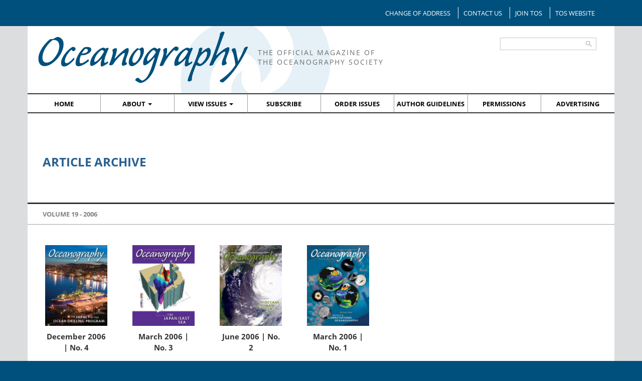

--- FILE ---
content_type: text/html; charset=UTF-8
request_url: https://tos.org/oceanography/volume/volume-19
body_size: 4111
content:
<!DOCTYPE html>
<html>
<head>
	<title> | Oceanography</title>
	<link href="https://tos.org/oceanography/assets/css/bootstrap.css" rel="stylesheet">
	<link href="https://tos.org/oceanography/assets/css/owl.carousel.css" rel="stylesheet">
	<link href="https://tos.org/oceanography/assets/css/owl.theme.css" rel="stylesheet">
	<link href="https://tos.org/oceanography/assets/css/global.css" rel="stylesheet">
	<!-- Font Awesome CSS -->
	<link rel="stylesheet" href="https://tos.org/oceanography/assets/css/fontawesome.min.css" />
	<!--<link href='https://fonts.googleapis.com/css?family=Open+Sans:400,400italic,700,700italic,800,800italic' rel='stylesheet' type='text/css'>-->
	<link rel="stylesheet" href="https://maxcdn.bootstrapcdn.com/font-awesome/4.4.0/css/font-awesome.min.css">
	<script src="https://tos.org/oceanography/assets/js/jquery-1.11.3.min.js"></script>
	<script src="https://tos.org/oceanography/assets/js/bootstrap.min.js"></script>
	<script src="https://tos.org/oceanography/assets/js/owl.carousel.js"></script>
	<script src="https://tos.org/oceanography/assets/js/global.js"></script>
	<script src="https://tos.org/oceanography/assets/js/clipboard.min.js"></script>
	<script type="text/javascript">var switchTo5x=true;</script>
	<script type="text/javascript" src="https://ws.sharethis.com/button/buttons.js"></script>
	<script type="text/javascript">stLight.options({publisher: "ur-cc59cf63-89b1-201e-10f7-9f80949271f7", doNotHash: true, doNotCopy: true, hashAddressBar: false});</script>
	<meta name="viewport" content="width=device-width, user-scalable=no" />
	<link rel="shortcut icon" href="https://tos.org/oceanography/assets/images/content/tos_favicon.ico" />

	<script src="//js.honeybadger.io/v0.5/honeybadger.min.js" type="text/javascript" data-apiKey="644a67a3"></script>

	<!-- Google tag (gtag.js) -->
	<script async src="https://www.googletagmanager.com/gtag/js?id=G-8TWQTWZTDN"></script>
	<script> window.dataLayer = window.dataLayer || []; function gtag(){dataLayer.push(arguments);} gtag('js', new Date()); gtag('config', 'G-8TWQTWZTDN'); </script>
	<script>
    // ===== Scroll to Top ====
	$(window).scroll(function() {
		if ($(this).scrollTop() >= 50) {        // If page is scrolled more than 50px
			$('#return-to-top').fadeIn(200);    // Fade in the arrow
		} else {
			$('#return-to-top').fadeOut(200);   // Else fade out the arrow
		}
	});
	function returnToTop() {
	  $('body,html').animate({
			  scrollTop : 0                       // Scroll to top of body
		  }, 500);
	}
    </script>

  <meta name="citation_title" content=""/>
  <meta name="citation_journal_title" content="Oceanography"/>
  <meta name="citation_publication_date" content=""/>
	<meta name="citation_doi" content=""/>
	<meta name="citation_pdf_url" content=""/>
  <meta name="citation_volume" content="">
  <meta name="citation_issue" content="">
  <meta name="citation_firstpage" content="">
  <meta name="citation_lastpage" content="">
  
  
  
  
  

</head>
<body>
	
	<div class="topbar">
		<div class="container container-fluid">
			<div class="topbar-nav pull-right">
				<ul class="list-inline clearfix">
					<li><a href="https://tos.org/oceanography/change-of-address">Change of Address</a></li>
					<li><a href="https://tos.org/oceanography/contact-us">Contact Us</a></li>
					<li><a href="https://tosmc.memberclicks.net/">Join TOS</a></li>
					<li><a href="https://tos.org/">TOS Website</a></li>
					<li><span class='st_sharethis'></span></li>
				</ul>
			</div>
		</div>
	</div>
	<div class="main-body-bg">
		<div class="container container-cluid secondary-body-bg">
		<header>
			<div class="container container-fluid">
				<div class="row">
					<div class="col-md-9 col-sm-8 col-xs-7 logo-header">
						<div class="navbar-header">
						    <button type="button" class="navbar-toggle collapsed" data-toggle="collapse" data-target="#bs-example-navbar-collapse-1">
						        <span class="sr-only">Toggle navigation</span>
						        <span class="icon-bar"></span>
						        <span class="icon-bar"></span>
						        <span class="icon-bar"></span>
						    </button>
						</div>
						<a href="https://tos.org/oceanography/"><img src="https://tos.org/oceanography/assets/images/gui/oceanography-logo.png" alt="Oceanography"/></a>
						<span>The Official Magazine of <br> The Oceanography Society</span>
					</div>
					<div class="col-md-3 col-sm-4 col-xs-5">
						<div class="search search-desktop form-input">
							<form id="searchbox_009309641309714532896:jgncf3v_ujk" action="https://www.google.com/cse">
								<input type="hidden" name="cx" value="009309641309714532896:jgncf3v_ujk" />
								<input type="hidden" name="cof" value="FORID:0" />
								<input name="q" type="text" size="24" />
								<input type="submit" placeholder="Search..." name="sa" class="searchbox-submit" value=""/>
							</form>
						</div>
						<div class="search search-mobile form-input">
							<form id="searchbox_009309641309714532896:jgncf3v_ujk" action="https://www.google.com/cse" class="searchbox">
								<input type="hidden" name="cx" value="009309641309714532896:jgncf3v_ujk" />
								<input type="hidden" name="cof" value="FORID:0" />
						        <input type="search" placeholder="Search..." name="q" class="searchbox-input" onkeyup="buttonUp();" required>
						        <span class="searchbox-icon">GO</span>
						    </form>
						</div>
					</div>
				</div>
			</div>
			<nav>
			    <div class="collapse navbar-collapse" id="bs-example-navbar-collapse-1">
					<ul class="list-inline clearfix nav navbar-nav">
						<li><a href="https://tos.org/oceanography/">Home</a></li>
						<li><a href="https://tos.org/oceanography/about">About <span class="caret"></span></a>
							<ul>
								<li><a href="https://tos.org/oceanography/about">About Us</a></li>
								<li><a href="https://tos.org/oceanography/special-issues">Special Issues</a></li>
								<li><a href="https://tos.org/oceanography/editors">Editors</a></li>
							</ul>
						</li>
						<li><a href="https://tos.org/oceanography/volume">View Issues <span class="caret"></span></a>
							<ul>
								<li><a href="https://tos.org/oceanography/issue">Current Issue</a></li>
								<li><a href="https://tos.org/oceanography/upcoming-issues">Upcoming Issues</a></li>
								<li><a href="https://tos.org/oceanography/early-releases">Early Releases</a></li>
								<li><a href="https://tos.org/oceanography/volume">Article Archive</a></li>
							</ul>
						</li>
						<li><a href="https://tos.org/oceanography/subscribe">Subscribe</a></li>
						<li><a href="https://tos.org/oceanography/order-issues">Order Issues</a></li>
						<li><a href="https://tos.org/oceanography/guidelines">Author Guidelines</a></li>
						<li><a href="https://tos.org/oceanography/permissions">Permissions</a></li>
						<li><a href="https://tos.org/oceanography/advertise">Advertising</a></li>
					</ul>
				</div>
			</nav>
		</header>
		<div class="main">


<section class="upcoming-issues">
	
	<div class="container section-intro">
		<div class="row">
			<div class="col-md-12">
				<h1>Article Archive</h1>
			</div>
		</div>
	</div>
	
	
	
	
	<div class="upcoming-issues-volume">
		<h5 class="ruled">
			Volume 19  - <span>2006</span>
		</h5>
		<div class="container">
			<div class="row">
				<div class="col-md-12">
					<div class="archived-issues">
						<ul class="list-inline archived-issues-items">
							
							<li>
								<a href="https://tos.org/oceanography/issue/volume-19-issue-04"><img src="https://tos.org/oceanography/assets/images/content/19-4.jpg" alt="Volume 19 Issue 04"/></a>
								<p><strong>December 2006 | No. 4</strong></p>
								<p><strong><a href="https://tos.org/oceanography/issue/volume-19-issue-04">Special Issue: The Impact of the Ocean Drilling Program</a></strong></p>
							</li>
							
							<li>
								<a href="https://tos.org/oceanography/issue/volume-19-issue-03"><img src="https://tos.org/oceanography/assets/images/content/19-3.jpg" alt="Volume 19 Issue 03"/></a>
								<p><strong>March 2006 | No. 3</strong></p>
								<p><strong><a href="https://tos.org/oceanography/issue/volume-19-issue-03">Special Issue: The Japan/East Sea</a></strong></p>
							</li>
							
							<li>
								<a href="https://tos.org/oceanography/issue/volume-19-issue-02"><img src="https://tos.org/oceanography/assets/images/content/19-2.jpg" alt="Volume 19 Issue 02"/></a>
								<p><strong>June 2006 | No. 2</strong></p>
								<p><strong><a href="https://tos.org/oceanography/issue/volume-19-issue-02">Special Issue: The Oceans and Human Health</a></strong></p>
							</li>
							
							<li>
								<a href="https://tos.org/oceanography/issue/volume-19-issue-01"><img src="https://tos.org/oceanography/assets/images/content/19-1.jpg" alt="Volume 19 Issue 01"/></a>
								<p><strong>March 2006 | No. 1</strong></p>
								<p><strong><a href="https://tos.org/oceanography/issue/volume-19-issue-01">Special Issue: Advances in Computational Oceanography</a></strong></p>
							</li>
							
						</ul>
					</div>
				</div>
			</div>
		</div>
	</div>
	
	
	
		
	<div class="all-issues">
		<h5 class="ruled">
			All Issues
		</h5>
		
		<div class="container">
			<div class="row">
				<div class="col-md-12">
					<ul class="small-links">
						
						
<!-- MJF fix this						<li><a href="https://tos.org/oceanography/volume/volume-38">Volume 38</a> - <span>2025</span></li> -->
						<li><a href="https://tos.org/oceanography/volume/volume-38">Volume 38</a> - <span>2025</span></li>
						
<!-- MJF fix this						<li><a href="https://tos.org/oceanography/volume/volume-37">Volume 37</a> - <span>2024</span></li> -->
						<li><a href="https://tos.org/oceanography/volume/volume-37">Volume 37</a> - <span>2024</span></li>
						
<!-- MJF fix this						<li><a href="https://tos.org/oceanography/volume/volume-36">Volume 36</a> - <span>2023</span></li> -->
						<li><a href="https://tos.org/oceanography/volume/volume-36">Volume 36</a> - <span>2023</span></li>
						
<!-- MJF fix this						<li><a href="https://tos.org/oceanography/volume/volume-35">Volume 35</a> - <span>2022</span></li> -->
						<li><a href="https://tos.org/oceanography/volume/volume-35">Volume 35</a> - <span>2022</span></li>
						
<!-- MJF fix this						<li><a href="https://tos.org/oceanography/volume/volume-34">Volume 34</a> - <span>2021</span></li> -->
						<li><a href="https://tos.org/oceanography/volume/volume-34">Volume 34</a> - <span>2021</span></li>
						
<!-- MJF fix this						<li><a href="https://tos.org/oceanography/volume/volume-33">Volume 33</a> - <span>2020</span></li> -->
						<li><a href="https://tos.org/oceanography/volume/volume-33">Volume 33</a> - <span>2020</span></li>
						
<!-- MJF fix this						<li><a href="https://tos.org/oceanography/volume/volume-32">Volume 32</a> - <span>2019</span></li> -->
						<li><a href="https://tos.org/oceanography/volume/volume-32">Volume 32</a> - <span>2019</span></li>
						
<!-- MJF fix this						<li><a href="https://tos.org/oceanography/volume/volume-31">Volume 31</a> - <span>2018</span></li> -->
						<li><a href="https://tos.org/oceanography/volume/volume-31">Volume 31</a> - <span>2018</span></li>
						
<!-- MJF fix this						<li><a href="https://tos.org/oceanography/volume/volume-30">Volume 30</a> - <span>2017</span></li> -->
						<li><a href="https://tos.org/oceanography/volume/volume-30">Volume 30</a> - <span>2017</span></li>
						
<!-- MJF fix this						<li><a href="https://tos.org/oceanography/volume/volume-29">Volume 29</a> - <span>2016</span></li> -->
						<li><a href="https://tos.org/oceanography/volume/volume-29">Volume 29</a> - <span>2016</span></li>
						
<!-- MJF fix this						<li><a href="https://tos.org/oceanography/volume/volume-28">Volume 28</a> - <span>2015</span></li> -->
						<li><a href="https://tos.org/oceanography/volume/volume-28">Volume 28</a> - <span>2015</span></li>
						
<!-- MJF fix this						<li><a href="https://tos.org/oceanography/volume/volume-27">Volume 27</a> - <span>2014</span></li> -->
						<li><a href="https://tos.org/oceanography/volume/volume-27">Volume 27</a> - <span>2014</span></li>
						
<!-- MJF fix this						<li><a href="https://tos.org/oceanography/volume/volume-26">Volume 26</a> - <span>2013</span></li> -->
						<li><a href="https://tos.org/oceanography/volume/volume-26">Volume 26</a> - <span>2013</span></li>
						
<!-- MJF fix this						<li><a href="https://tos.org/oceanography/volume/volume-25">Volume 25</a> - <span>2012</span></li> -->
						<li><a href="https://tos.org/oceanography/volume/volume-25">Volume 25</a> - <span>2012</span></li>
						
<!-- MJF fix this						<li><a href="https://tos.org/oceanography/volume/volume-24">Volume 24</a> - <span>2011</span></li> -->
						<li><a href="https://tos.org/oceanography/volume/volume-24">Volume 24</a> - <span>2011</span></li>
						
<!-- MJF fix this						<li><a href="https://tos.org/oceanography/volume/volume-23">Volume 23</a> - <span>2010</span></li> -->
						<li><a href="https://tos.org/oceanography/volume/volume-23">Volume 23</a> - <span>2010</span></li>
						
<!-- MJF fix this						<li><a href="https://tos.org/oceanography/volume/volume-22">Volume 22</a> - <span>2009</span></li> -->
						<li><a href="https://tos.org/oceanography/volume/volume-22">Volume 22</a> - <span>2009</span></li>
						
<!-- MJF fix this						<li><a href="https://tos.org/oceanography/volume/volume-21">Volume 21</a> - <span>2008</span></li> -->
						<li><a href="https://tos.org/oceanography/volume/volume-21">Volume 21</a> - <span>2008</span></li>
						
<!-- MJF fix this						<li><a href="https://tos.org/oceanography/volume/volume-20">Volume 20</a> - <span>2007</span></li> -->
						<li><a href="https://tos.org/oceanography/volume/volume-20">Volume 20</a> - <span>2007</span></li>
						
<!-- MJF fix this						<li><a href="https://tos.org/oceanography/volume/volume-19">Volume 19</a> - <span>2006</span></li> -->
						<li><a href="https://tos.org/oceanography/volume/volume-19">Volume 19</a> - <span>2006</span></li>
						
<!-- MJF fix this						<li><a href="https://tos.org/oceanography/volume/volume-18">Volume 18</a> - <span>2005</span></li> -->
						<li><a href="https://tos.org/oceanography/volume/volume-18">Volume 18</a> - <span>2005</span></li>
						
<!-- MJF fix this						<li><a href="https://tos.org/oceanography/volume/volume-17">Volume 17</a> - <span>2004</span></li> -->
						<li><a href="https://tos.org/oceanography/volume/volume-17">Volume 17</a> - <span>2004</span></li>
						
<!-- MJF fix this						<li><a href="https://tos.org/oceanography/volume/volume-16">Volume 16</a> - <span>2003</span></li> -->
						<li><a href="https://tos.org/oceanography/volume/volume-16">Volume 16</a> - <span>2003</span></li>
						
<!-- MJF fix this						<li><a href="https://tos.org/oceanography/volume/volume-15">Volume 15</a> - <span>2002</span></li> -->
						<li><a href="https://tos.org/oceanography/volume/volume-15">Volume 15</a> - <span>2002</span></li>
						
<!-- MJF fix this						<li><a href="https://tos.org/oceanography/volume/volume-14">Volume 14</a> - <span>2001</span></li> -->
						<li><a href="https://tos.org/oceanography/volume/volume-14">Volume 14</a> - <span>2001</span></li>
						
<!-- MJF fix this						<li><a href="https://tos.org/oceanography/volume/volume-13">Volume 13</a> - <span>2000</span></li> -->
						<li><a href="https://tos.org/oceanography/volume/volume-13">Volume 13</a> - <span>2000</span></li>
						
<!-- MJF fix this						<li><a href="https://tos.org/oceanography/volume/volume-12">Volume 12</a> - <span>1999</span></li> -->
						<li><a href="https://tos.org/oceanography/volume/volume-12">Volume 12</a> - <span>1999</span></li>
						
<!-- MJF fix this						<li><a href="https://tos.org/oceanography/volume/volume-11">Volume 11</a> - <span>1998</span></li> -->
						<li><a href="https://tos.org/oceanography/volume/volume-11">Volume 11</a> - <span>1998</span></li>
						
<!-- MJF fix this						<li><a href="https://tos.org/oceanography/volume/volume-10">Volume 10</a> - <span>1997</span></li> -->
						<li><a href="https://tos.org/oceanography/volume/volume-10">Volume 10</a> - <span>1997</span></li>
						
<!-- MJF fix this						<li><a href="https://tos.org/oceanography/volume/volume-09">Volume 9</a> - <span>1996</span></li> -->
						<li><a href="https://tos.org/oceanography/volume/volume-09">Volume 9</a> - <span>1996</span></li>
						
<!-- MJF fix this						<li><a href="https://tos.org/oceanography/volume/volume-08">Volume 8</a> - <span>1995</span></li> -->
						<li><a href="https://tos.org/oceanography/volume/volume-08">Volume 8</a> - <span>1995</span></li>
						
<!-- MJF fix this						<li><a href="https://tos.org/oceanography/volume/volume-07">Volume 7</a> - <span>1994</span></li> -->
						<li><a href="https://tos.org/oceanography/volume/volume-07">Volume 7</a> - <span>1994</span></li>
						
<!-- MJF fix this						<li><a href="https://tos.org/oceanography/volume/volume-06">Volume 6</a> - <span>1993</span></li> -->
						<li><a href="https://tos.org/oceanography/volume/volume-06">Volume 6</a> - <span>1993</span></li>
						
<!-- MJF fix this						<li><a href="https://tos.org/oceanography/volume/volume-05">Volume 5</a> - <span>1992</span></li> -->
						<li><a href="https://tos.org/oceanography/volume/volume-05">Volume 5</a> - <span>1992</span></li>
						
<!-- MJF fix this						<li><a href="https://tos.org/oceanography/volume/volume-04">Volume 4</a> - <span>1991</span></li> -->
						<li><a href="https://tos.org/oceanography/volume/volume-04">Volume 4</a> - <span>1991</span></li>
						
<!-- MJF fix this						<li><a href="https://tos.org/oceanography/volume/volume-03">Volume 3</a> - <span>1990</span></li> -->
						<li><a href="https://tos.org/oceanography/volume/volume-03">Volume 3</a> - <span>1990</span></li>
						
<!-- MJF fix this						<li><a href="https://tos.org/oceanography/volume/volume-02">Volume 2</a> - <span>1989</span></li> -->
						<li><a href="https://tos.org/oceanography/volume/volume-02">Volume 2</a> - <span>1989</span></li>
						
<!-- MJF fix this						<li><a href="https://tos.org/oceanography/volume/volume-01">Volume 1</a> - <span>1988</span></li> -->
						<li><a href="https://tos.org/oceanography/volume/volume-01">Volume 1</a> - <span>1988</span></li>
						
						
					</ul>
				</div>
			</div>
		</div>
	</div>
	
</section>

</div>
</div>
</div> <!-- main -->
<footer class="desktop-visible">
	<div class="container container-fluid">
		<div class="row">
			<div class="col-md-3 col-sm-3">
				<div class="logo-footer">
					<img src="https://tos.org/oceanography/assets/images/gui/oceanography-logo-reverse.png" alt="Oceanography" />
				</div>
			</div>
			<div class="col-md-2">
				<ul>
					<li><a href="https://tos.org/oceanography/">Home</a></li>
					<li><a href="https://tos.org/oceanography/about">About</a>
						<ul>
							<li><a href="https://tos.org/oceanography/about">About Us</a></li>
							<li><a href="https://tos.org/oceanography/special-issues">Special Issues</a></li>
							<li><a href="https://tos.org/oceanography/editors">Editors</a></li>
						</ul>
					</li>
				</ul>
			</div>
			<div class="col-md-2">
				<ul>
					<li><a href="https://tos.org/oceanography/volume">View Issues</a>
						<ul>
							<li><a href="https://tos.org/oceanography/issue">Current Issue</a></li>
							<li><a href="https://tos.org/oceanography/upcoming-issues">Upcoming Issues</a></li>
							<li><a href="https://tos.org/oceanography/early-releases">Early Releases</a></li>
							<li><a href="https://tos.org/oceanography/volume">Article Archive</a></li>
						</ul>
					</li>
				</ul>
			</div>
			<div class="col-md-2">
				<ul>
					<li><a href="https://tos.org/oceanography/subscribe">Subscribe</a></li>
					<li><a href="https://tos.org/oceanography/order-issues">Order Issues</a></li>
					<li><a href="https://tos.org/oceanography/guidelines">Author Guidelines</a></li>
				</ul>
			</div>
			<div class="col-md-2">
				<ul>
					<li><a href="https://tos.org/oceanography/permissions">Permissions</a></li>
					<li><a href="https://tos.org/oceanography/advertise">Advertising</a></li>
					<li><a href="https://tos.org/oceanography/change-of-address">Change of Address</a></li>
				</ul>
			</div>
			<div class="col-md-2">
				<ul>
					<li><a href="https://tos.org/oceanography/contact-us">Contact Us</a></li>
					<li><a href="https://tosmc.memberclicks.net">Join TOS</a></li>
					<li><a href="https://tos.org">TOS Website</a></li>
				</ul>
			</div>
		</div>
		<div class="copyright">
			<p><em>Oceanography</em> Magazine, The Oceanography Society, 1 Research Court, Suite 450-117, Rockville, MD,
				20850-6252, USA</p>
			<p>Tel: (1) 301-251-7708, E-mail: <a href="/cdn-cgi/l/email-protection#402d2127213a292e2500342f336e2f3227"><span class="__cf_email__" data-cfemail="066b6761677c6f68634672697528697461">[email&#160;protected]</span></a></p>
			<p>Send comments about this site to <a href="/cdn-cgi/l/email-protection#027567606f63717667703342766d712c6d7065"><span class="__cf_email__" data-cfemail="85f2e0e7e8e4f6f1e0f7b4c5f1eaf6abeaf7e2">[email&#160;protected]</span></a></p>
		</div>
	</div>
</footer>
<footer class="desktop-hidden">
	<div class="container container-fluid">
		<div class="row">
			<div class="col-xs-12">
				<ul class="list-inline inline-links text-center">
					<li><a href="https://tos.org/oceanography/">Home</a></li>
					<li><a href="https://tos.org/oceanography/about">About</a></li>
					<li><a href="https://tos.org/oceanography/volume">View Issues</a></li>
					<li><a href="https://tos.org/oceanography/subscribe">Subscribe</a></li>
					<li><a href="https://tos.org/oceanography/order-issues">Order Issues</a></li>
					<li><a href="https://tos.org/oceanography/guidelines">Author Guidelines</a></li>
					<li><a href="https://tos.org/oceanography/permissions">Permissions</a></li>
					<li><a href="https://tos.org/oceanography/advertise">Advertising</a></li>
					<li><a href="https://tos.org/oceanography/change-of-address">Change of Address</a></li>
					<li><a href="https://tos.org/oceanography/contact-us">Contact Us</a></li>
					<li><a href="https://tosmc.memberclicks.net">Join TOS</a></li>
					<li><a href="https://tos.org">TOS Website</a></li>
				</ul>
			</div>
		</div>
		<div class="copyright">
			<p><em>Oceanography</em> Magazine</p>
			<p>The Oceanography Society</p>
			<p>1 Research Court, Suite 450-117, Rockville, MD, 20850-6252, USA</p>
			<p>Tel: (1) 301-251-7708</p>
			<p>E-mail: <a href="/cdn-cgi/l/email-protection#65080402041f0c0b0025110a164b0a1702"><span class="__cf_email__" data-cfemail="ec818d8b8d96858289ac98839fc2839e8b">[email&#160;protected]</span></a></p>
			<p>Send comments about this site to <a href="/cdn-cgi/l/email-protection#7f081a1d121e0c0b1a0d4e3f0b100c51100d18"><span class="__cf_email__" data-cfemail="8afdefe8e7ebf9feeff8bbcafee5f9a4e5f8ed">[email&#160;protected]</span></a></p>
		</div>
	</div>
</footer>
<a onclick="returnToTop()" id="return-to-top"><i class="fa fa-solid fa-angle-up"></i></a>
<script data-cfasync="false" src="/cdn-cgi/scripts/5c5dd728/cloudflare-static/email-decode.min.js"></script><script type="text/javascript"
	src="https://www.google.com/coop/cse/brand?form=searchbox_009309641309714532896%3Ajgncf3v_ujk"></script>
<script defer src="https://static.cloudflareinsights.com/beacon.min.js/vcd15cbe7772f49c399c6a5babf22c1241717689176015" integrity="sha512-ZpsOmlRQV6y907TI0dKBHq9Md29nnaEIPlkf84rnaERnq6zvWvPUqr2ft8M1aS28oN72PdrCzSjY4U6VaAw1EQ==" data-cf-beacon='{"version":"2024.11.0","token":"4b768283401e4270a5baba533938795c","r":1,"server_timing":{"name":{"cfCacheStatus":true,"cfEdge":true,"cfExtPri":true,"cfL4":true,"cfOrigin":true,"cfSpeedBrain":true},"location_startswith":null}}' crossorigin="anonymous"></script>
</body>

</html>



--- FILE ---
content_type: text/css
request_url: https://tos.org/oceanography/assets/css/global.css
body_size: 5897
content:
/* @override http://tos.org/oceanography/assets/css/global.css */

/* @override http://tos.org/oceanography/assets/css/global.css */

/* @override http://oceanography.dev/assets/css/global.css */

body {
	background-color: #00507d;
	font-family: 'OpenSans', Verdana, Helvetica, sans-serif;
	font-size: 16px;
}

* {
   /* box-sizing: border-box;*/
}   

section.special-issue a, section.article a, div.early-releases.container a, section.upcoming-issues a, section.main-content.container a, div.main a {
	text-decoration: underline!important;
}

.archived-issues a img {
	width: 100%;
}

.owl-item .owl-item-content img {
	width: 90%
}
#cover_image {
	width: 15%;
}
#article_cover_image {
width: 100%;
}

    #return-to-top {
        position: fixed;
        bottom: 20px;
        right: 20px;
        background: rgba(73, 122, 255, .8);
        width: 50px;
        height: 50px;
        display: block;
        text-decoration: none;
        -webkit-border-radius: 35px;
        -moz-border-radius: 35px;
        border-radius: 35px;
        display: none;
        -webkit-transition: all 0.3s linear;
        -moz-transition: all 0.3s ease;
        -ms-transition: all 0.3s ease;
        -o-transition: all 0.3s ease;
        transition: all 0.3s ease;
    }

#return-to-top i {
	color: #fff;
    margin: 0;
    position: relative;
	left: 16px;
	top: 8px;
	font-size: 30px;
	-webkit-transition: all 0.3s ease;
	-moz-transition: all 0.3s ease;
	-ms-transition: all 0.3s ease;
	-o-transition: all 0.3s ease;
/* 	transition: all 0.3s ease; */
}
#return-to-top:hover {
	background: rgb(73, 122, 255);
}
#return-to-top:hover i {
	color: #fff;
	top: 5px;
}

p {
    margin: 0 0 20px;
}

/* -- Changes for articles to handle images responsively https://rivieranexus.atlassian.net/browse/OC-10 -- */
.article-body h5 a img, .article-body h5 img, .article-body table img, .article-body a img, .main .container a img {
	max-width: 80vw;
	height: auto !important;
}
.article-body table {
        max-width: 100%;
	/*width: 100px!important;*/
}

.article-body table blockquote {
    max-width: 80vw;
}

.article-body table blockquote table img {
    max-width: 60vw!important;
}

@media (max-width:790px) {
	.article-body table {
	     width: 100%!important;
	}
}

.early-releases p {
    margin: 0 0 10px;
}
.early-releases p.header {
    margin: 0 0 35px;
}
.early-releases strong {
    font-size: 17px;
}
.early-releases h1 {

    margin-bottom: 30px;
}

@media (max-width: 750px) {

}

/* ------------------------ */

.login-status {
	color: #004f7c;
	background-color: rgb(238, 236, 200);
	font: normal 11px/11px Verdana, Helvetica, sans-serif;
	width: auto;
	padding: 8px 12px 10px 12px;
	text-align: center;
}

.login-status strong {
}

.login-status span {
	color: #d56060;
	background-color: #3c5554;
	margin-right: 12px;
	font-weight: bold;
	padding: 4px;
}

.login-status a {
	color: #004f7c;
	text-decoration: none;
	border-bottom: 1px solid #bbc8d0;
}

.edit-link {
	color: #1f93fc;
	background-color: rgb(248, 246, 208);
	padding: 2px 6px;
	margin-top: 8px;
	display: inline-block;
}

/* ------------------------ */

:focus {
	outline: none;
}

h1 {
	color: #286090;
	font: normal 1.5em 'OpenSans-Bold', Verdana, Helvetica, sans-serif;
	margin-top: 30px;
    text-transform: uppercase;
}

h1 + p {
	margin-top: 20px;
}

h2 {
	font-size: 1.2em;
	line-height: 1.2em;
	color: #808285;
	font-family: 'OpenSans-Bold';
}

h2.min {
	font-size: 1.0em;
}

h3 {
	color: #286090;
	font-size: 1.1em;
	line-height: 1.25em;
	margin-top: 0;
}

h4 {
	font-size: 1.1em;
	line-height: 1.4em;
	color: #808285;
}

h5 {
	color: #808285;
	font-size: .8em;
	line-height: 1.6em;
}

h5.ruled {
	background-color: #fff;
	border-bottom: .1em solid #a1a1a1;
	border-top: .2em solid #333;
	font-family: "OpenSans-Bold", Verdana, Helvetica, sans-serif;
	margin: 25px 0;
	padding: 10px 0 10px 30px;
	text-transform: uppercase;
}

h5.ruled em {
	font-family: "OpenSans-BoldItalic", Verdana, Helvetica, sans-serif;
}

h6 {
	color: #808285;
	font-size: .7em;
	line-height: 1.5em;
}

p, table, ol, ul {
	font-size: 15px; /*.95em*/
	line-height: 1.5em;
	color: #333;
}

p small {
	font-size: .68em;
}

p.max {
	margin-bottom: 0;
	text-transform: uppercase;
}

a {
	transition: all ease-in-out .3s;
}

a:hover {
	text-decoration: none;
}

em {
	font-style: italic;
	font-family: "OpenSans-Italic", Verdana, Helvetica, sans-serif;
}

strong {
	font-family: "OpenSans-Bold", Verdana, Helvetica, sans-serif;
	font-weight: normal;
}

strong em {
	font-style: italic;
	font-family: "OpenSans-Bold", Verdana, Helvetica, sans-serif;
	font-weight: normal;
}

/* FEATURE LIST PAGE ("UPCOMING ISSUES") */

.feature-list h2 {
	font-family: "OpenSans-Bold", Verdana, Helvetica, sans-serif;
	border-top: 1px solid #d8d8d8;
	border-bottom: 1px solid #d8d8d8;
	padding: 10px 0;
}

.feature-list ul + p, .feature-list ul + h2 {
	margin-top: 40px;
}

.feature-list h2 + p {
	margin-top: 30px;
}

/* FIXES FOR IDIOSYNCRATIC NATIVE MARKUP */

span.CharOverride-1 {
	font-style: italic;
	font-family: "OpenSans-Italic", Verdana, Helvetica, sans-serif;
}

b,
span.highlight {
	font-family: "OpenSans-Bold", Verdana, Helvetica, sans-serif;
	font-weight: bold;
}

.subscript,
span.CharOverride-3 {
	font-size: 70%;
	line-height: 0;
	position: relative;
	vertical-align: baseline;
	bottom: -0.25em;
}

.superscript {
	font-size: 70%;
	line-height: 0;
	position: relative;
	vertical-align: baseline;
	bottom: 0.4em;
}

/*.col-md-12 br {
	content: "A" !important;
    display: block !important;
    margin-bottom: 1em !important;
}*/

/* GENERAL STYLES */

.main {
	margin-bottom: 40px;
}

.main-body-bg {
	background-color: #dcddde;
}

.secondary-body-bg {
	background-color: #fff;
	padding: 0;
}

section .row,
section .recent-issues-static {
	padding: 0 15px;
}

section.recent-issues #owl-issues {
	padding: 0 30px;
}

.primary-cta {
	background: transparent url('../images/gui/gradient-bg.jpg') no-repeat center;
	border-radius: 50%;
	box-shadow: 0px 0 6px #555;
	-moz-box-shadow: 0px 0 6px #555;
	-webkit-box-shadow: 0px 0 6px #555;
	color: #000;
	display: inline-block;
	font-size: 11px;
	line-height: 13px;
	padding: 17px;
	text-align: center;
	width: 86px;
}

.primary-cta:hover {
	background: transparent url('../images/gui/gradient-bg-hover.jpg') no-repeat center;
	box-shadow: 0px 0 6px #aaa;
	-moz-box-shadow: 0px 0 6px #aaa;
	-webkit-box-shadow: 0px 0 6px #aaa;
}

/* HELPER STYLES */

section h5.ruled.margin-bottom {
	margin-bottom: 30px;
}

.desktop-hidden {
	display: none;
}

.desktop-visible {
	display: block;
}

.indent-1 {
	margin-left: 20px;
}

.section-intro {
	padding-bottom: 30px;
	padding-top: 50px;
}

.mb0 {
	margin-bottom: 0;
}

.mb1 {
	margin-bottom: 10px;
}

.mb2 {
	margin-bottom: 20px;
}

.mb3 {
	margin-bottom: 30px;
}

.pr3 {
	padding-right: 30px;
}

/* LIST STYLES */

ul {
	/*font-size: .8em;*/
	padding-left: 16px;
	text-indent: -5px;
}

ul ul {
	font-size: inherit;
	margin: 5px 0 10px 0;
}

.large-links li {
	margin-bottom: 10px;
	list-style-image: url('../images/gui/triangle-white.png');
	padding-left: 15px;
}

.large-links-blue li {
	list-style-image: url('../images/gui/triangle-blue.png');
	text-indent: 0;
}

.small-links {
	list-style: none;
	padding-left: 0;
}

/* TABLES */

td, th {
	padding: 3px 6px;
}

/*TOP BAR*/

.topbar .container {
	padding: 0;
}

.topbar-nav {
	padding: 5px 0;
}

.topbar-nav ul {
	margin-top: 9px;
}

.topbar-nav li {
	border-left: 1px solid #fff;
	float: left;
	padding-left: 15px;
	padding-right: 15px;
	margin: 0;
}

.topbar-nav li:last-of-type {
	padding: 0;
}

.topbar-nav li:first-of-type,
.topbar-nav li:last-of-type {
	border-left: none;
	text-indent: 0;
}

.topbar-nav li:last-of-type span {
	display: inline-block;
	width: 24px;
}

.topbar-nav a {
	color: #fff;
	font-size: .85em;
	padding: 0;
	text-transform: uppercase;
}

.topbar-nav a:hover {
	color: #c2daec;
}

.topbar-nav a i {
	background-color: #01be01;
	border-radius: 3px;
	padding: 5px;
	transition: all ease-in-out .3s;
}

.topbar-nav a:hover i {
	background-color: #00a600;
	color: #fff;
}

/* HEADER */

header {
	background: transparent url('../images/gui/tos_wave2.png') no-repeat 35% center;
	padding-top: 15px;
}

header .row:first-of-type {
	padding: 0 5px;
}

header .logo-header img {
	margin-right: 15px;
	margin-top: -20px;
	width: 50%;
}

header .logo-header span {
	color: #6d6f71;
	display: inline-block;
	font-size: .85em;
	letter-spacing: 2px;
	margin-top: 28px;
	text-transform: uppercase;
}

header .search {
	float: right;
}

header .search-mobile {
	display: none;
}

header .search input[type="text"] {
	border: 1px solid #c8c8c8;
	color: #a7a9ac;
	font-size: .6em;
	padding: 5px 25px 5px 10px;
}

header .search input[type="submit"] {
	background: transparent url('../images/gui/search-icon.png') no-repeat 0 13px;
	border: none;
	left: -25px;
	position: relative;
	top: 2px;
}

header .search-field {
	width: 190px;
}

header nav {
	background-color: #fff;
	border-top: .15em solid #333;
	border-bottom: .1em solid #333;
	margin-top: 20px;
	text-align: center;
}

header nav ul {
	margin-bottom: 0;
	text-indent: 0;
}

header nav .list-inline > li {
	border-right: .1em solid #9b9b9b;
	float: left;
	font-size: .85em;
	font-family: "OpenSans-Bold", Verdana, Helvetica, sans-serif;
	padding: 0;
	text-align: center;
	text-transform: uppercase;
	width: 12.5%;
}

header nav .list-inline > li:last-of-type {
	border: none;
}

header nav .list-inline > li a {
	color: #000;
	display: inline-block;
	padding: 8px 0;
	width: 100%;
}

header nav .list-inline > li {
	transition: 0.2s 1s;
}

header nav .list-inline > li a:hover {
	color: #22869d;
}

header .navbar-nav {
	float: none;
}

header .navbar-collapse {
	padding: 0;
}

header .nav > li > a:hover,
.nav > li > a:focus {
	background-color: #fff;
}

/* Addition for nav bar drop-down */

nav ul ul {
	display:block;
	visibility: hidden;
	position:absolute;
	top: 32px;
	left:0;
	background-color: #e6eff6;
	padding:0;
	z-index: 500;
	list-style: none;
	text-align: left;
	width: 100%;
	-moz-transition-property: visibility;
	-moz-transition-duration: .25s;
	-webkit-transition-property: visibility;
	-webkit-transition-duration: .25s;
	transition-property: visibility;
	transition-duration: .25s;
}

nav ul li:hover > ul {
	visibility: visible;
}
nav ul ul li {
	background-color;
	padding: 4px 16px;
	border-bottom: 1px solid silver;
}


/* HERO */

.hero #owl-hero {
	position: relative;
}

.hero #owl-hero img {
	width: 100%;
}

.hero .hero-text {
	position: absolute;
	margin-left: 8%;
	text-align: center;
	top: 22%;
	width: 40%;
}

.hero .hero-text h1 {
	color: #000;
}

.hero .hero-text-light h1, .hero .hero-text-light {
	color: #fff;
}

.hero .hero-text-light h2, .hero .hero-text-light {
	color: #fff;
	font-family: "OpenSans";
}

.hero .owl-theme .owl-controls {
	position: relative;
	top: -60px;
}

.hero .owl-theme .owl-controls .owl-page span {
	background-color: #000;
	opacity: 1;
}

.hero .owl-theme .owl-controls .owl-page.active span {
	background-color: #fff;
}

/* RECENT ISSUES */

.recent-issues h5.ruled {
	margin-top: 0;
}

.recent-issues-mobile {
	display: none;
}

.recent-issues #owl-issues .owl-wrapper-outer .owl-item {
	background: transparent url('../images/gui/slanted-shadow.png') no-repeat 43px 81px
}

.recent-issues #owl-issues .owl-controls .owl-buttons div {
	background-color: #367db1;
	font-size: 1.2em;
	opacity: 1;
	padding: 0 8px;
	transition: all ease-in-out .3s;
}

.recent-issues #owl-issues .owl-controls .owl-buttons div:hover {
	background-color: #2c6996;
}

.recent-issues .owl-theme .owl-controls .owl-page span {
	background-color: #000;
	opacity: 1;
}

.recent-issues .owl-theme .owl-controls .owl-page.active span {
	background-color: #D0D0D0;
}

.recent-issues .owl-item-content {
	margin: 0 auto;
	padding: 0 40px;
}

.recent-issues .owl-item-content h3 {
	color: #808285;
	margin-top: 15px;
	font-size: 1.05em;
}

.recent-issues .owl-item-content h3 a {
	color: #808285;
}

.recent-issues .owl-item-content p a {
	color: #808285;
}

.recent-issues .owl-item-content p a:hover {
	color: #367cb0;
}


.owl-theme .owl-controls{
	margin-top: 10px;
	text-align: center;
}

/* Styling Next and Prev buttons */

.owl-theme .owl-controls .owl-buttons div{
	color: #FFF;
	display: inline-block;
	zoom: 1;
	*display: inline;/*IE7 life-saver */
	margin: 5px;
	padding: 3px 10px;
	font-size: 12px;
	-webkit-border-radius: 30px;
	-moz-border-radius: 30px;
	border-radius: 30px;
	background: #869791;
	filter: Alpha(Opacity=50);/*IE7 fix*/
	opacity: 0.5;
}
/* Clickable class fix problem with hover on touch devices */
/* Use it for non-touch hover action */
.owl-theme .owl-controls.clickable .owl-buttons div:hover{
	filter: Alpha(Opacity=100);/*IE7 fix*/
	opacity: 1;
	text-decoration: none;
}

/* Styling Pagination*/

.owl-theme .owl-controls .owl-page{
	display: inline-block;
	zoom: 1;
	*display: inline;/*IE7 life-saver */
}
.owl-theme .owl-controls .owl-page span{
	display: block;
	width: 12px;
	height: 12px;
	margin: 5px 7px;
	filter: Alpha(Opacity=50);/*IE7 fix*/
	opacity: 0.5;
	-webkit-border-radius: 20px;
	-moz-border-radius: 20px;
	border-radius: 20px;
	background: #869791;
}

.owl-theme .owl-controls .owl-page.active span,
.owl-theme .owl-controls.clickable .owl-page:hover span{
	filter: Alpha(Opacity=100);/*IE7 fix*/
	opacity: 1;
}

/* If PaginationNumbers is true */

.owl-theme .owl-controls .owl-page span.owl-numbers{
	height: auto;
	width: auto;
	color: #FFF;
	padding: 2px 10px;
	font-size: 12px;
	-webkit-border-radius: 30px;
	-moz-border-radius: 30px;
	border-radius: 30px;
}

/* preloading images */
.owl-item.loading{
	min-height: 150px;
	background: url(AjaxLoader.gif) no-repeat center center
}

 
.owl-theme .owl-controls .owl-buttons div {
  position: absolute;
}
 
.owl-theme .owl-controls .owl-buttons .owl-prev{
  left: 15px;
  top: 55px; 
}
 
.owl-theme .owl-controls .owl-buttons .owl-next{
  right: 15px;
  top: 55px;
}

/* ABOUT */

.about {
	background: transparent url('../images/content/home_about_bckd.jpg') no-repeat center;
	background-size: cover;
	padding-bottom: 20px;
}

.about .row {
	color: #ffffff;
	padding-top: 30px;
}

.about a {
	color: #00adef;
}

.about h3 {
	color: #fff;
	margin-top: 0;
}

.about h3,
.about p {
	color: #ffffff;
	margin-bottom: 20px;
}

.about h5.ruled {
	margin-bottom: 0;
	margin-top: 0;
}

.about p.max {
	margin-bottom: 0;
}

.about .large-links {
	float: right;
}

.about .large-links li {
	font-size: 1.2em;
}

.about .large-links li a {
	color: #73cff4;
}

.about .large-links li a:hover {
	color: #a6e0f7;
}

/* EDITORS CHOICE */

.news img {
	width: 100%;
}

.news a h4 {
	color: #808285;
}

.news h5.ruled {
	margin-top: 0;
}

/* UPCOMING ISSUES - PAGE */

.upcoming-issues-volume {
	margin-top: 20px;
}

.upcoming-issues-volume-item {
	margin-top: 20px;
}

.upcoming-issues-volume-item h4 {
	margin: 0;
}
.upcoming-issues-volume h5 span {f
	font-family: 'OpenSans', Verdana, Helvetica, sans-serif;
}

.upcoming-issues-volume-item p {
	margin-bottom: 0;
}

/* ARTICLE ARCHIVE */

.archived-issues .archived-issues-items {
	margin: 0 -10px;
	text-indent: 0;
}

.archived-issues .archived-issues-items li {
	margin: 16px 16px 16px 0;
	padding-left: 15px;
	padding-right: 15px;
	text-align: center;
	vertical-align: top;
	width: 154px;
}

.archived-issues .archived-issues-items li img {
	margin-bottom: 10px;
}

.archived-issues .archived-issues-items p {
	text-indent: 0;
}

.all-issues h5.ruled {
	margin-bottom: 15px;
}

.all-issues .small-links {
	column-count: 5;
	-moz-column-count: 5;
	-webkit-column-count: 5;
	text-indent: 0;
}

.all-issues .small-links li {
	display: inline-block;
	margin: 10px 0;
	width: 100%;
}


/* SPECIAL ISSUES */

.special-issue .section-intro img {
	float: left;
	margin-right: 20px;
}

.special-issue .section-intro h3 {
	margin-top: 5px;
}

.special-issue .special-issue-text {
	display: inline-block;
	width: 65%;
}

.special-issue .primary-cta {
	float: right;
}

/* ARTICLE */

.article .section-intro h3 {
	color: #000;
}

.article .section-intro h5 {
	color: #929292;
}

.article .section-intro ul {
	margin-top: 30px;
}

.article .section-intro .pull-right {
	text-align: center;
	z-index: 500;
}

.article .section-intro .pull-right p {
	margin-top: 10px;
}
.article a.author-popover {
	cursor: pointer;
}
h5.authors {
	font-size: .9em;
}
h5 a.author-popover:hover {
	text-decoration: underline;
}

/* Search Results page */
.article-search {
 margin-top: 40px;
}
.article-search li {
	font-size: 16px;
	padding-bottom: 20px; 
}

/* FOOTER */

footer {
	padding: 40px 0;
}

footer .container {
	width: 970px;
}

footer a {
	color: #fff;
}

footer .logo-footer,
footer .logo-footer img {
	width: 100%;
}

footer .col-md-2 {
	float: left;
	width: 15%;
}

footer .col-md-2 > ul {
	list-style: none;
	margin-bottom: 10px;
}

footer ul {
	padding-left: 0;
}

footer ul li a {
	font-size: 10px;
	line-height: 2em;
}

footer a:hover {
	color: #00adef;
}

footer ul li ul {
	padding-left: 1em;
}

footer ul li ul li {
	color: #fff;
	list-style: disc;
}

footer ul > li > ul > li {
	margin-bottom: 0;
}

footer .copyright {
	border-top: 1px solid #fff;
	color: #fff;
	margin-bottom: 5px;
	margin-top: 50px;
	padding-top: 20px;
	text-align: center;
}

footer .copyright p {
	color: #fff;
	font-size: 11px;
	margin: 0 0 5px 0;
}

/* FIX FOR LONG URLS */

.col-md-12 {

  /* These are technically the same, but use both */
  overflow-wrap: break-word;
  word-wrap: break-word;

  -ms-word-break: break-all;
  /* This is the dangerous one in WebKit, as it breaks things wherever */
  word-break: break-all;
  /* Instead use this non-standard one: */
  word-break: break-word;

  /* Adds a hyphen where the word breaks, if supported (No Blink) */
  -ms-hyphens: auto;
  -moz-hyphens: auto;
  -webkit-hyphens: auto;
  hyphens: auto;

}

@media (max-width:992px) {

	.container {
		width: 100%;
	}
	
	.topbar {
		padding-right: 30px;
	}

	header .row:first-of-type {
		padding: 0 15px;
	}
	
	header .logo-header span {
		font-size: .65em;
	}
	
	header .navbar-toggle .icon-bar {
		background-color: #00507d;
	}
	
	header nav .list-inline {
		border-top: .01em solid #333;
	}
	
	header nav .list-inline > li {
		border-left: .1em solid #9b9b9b;
		border-top: .1em solid #9b9b9b;
		width: 25%;
	}
	
	header nav .list-inline > li:last-of-type {
		border-right: .1em solid #9b9b9b;
		border-left: .1em solid #9b9b9b;
		border-top: .1em solid #9b9b9b;
	}
	
	.hero .hero-text {
		top: 12%;
	}
	
	.about .large-links {
		float: left;
	}

	footer .container {
		width: 790px;
	}
	
	footer .col-md-2 {
		padding-left: 2px;
		padding-right: 2px;
	}

}

@media (max-width:768px) {
	
	h1 {
		font-size: 1.8em;
	}
	
	h2 {
		font-size: 1.2em;
	}
	
	header .logo-header img {
		margin-top: 0;
		min-width: 145px;
		width: 70%;
	}
	
	header .search-desktop {
		display: none;
	}
	
	header .search-mobile {
		display: block;
		position: absolute;
		right: 0;
	}
	
	.searchbox{
	    position:relative;
	    min-width:50px;
	    width:0%;
	    height:50px;
	    float:right;
	    overflow:hidden;
	    
	    -webkit-transition: width 0.3s;
	    -moz-transition: width 0.3s;
	    -ms-transition: width 0.3s;
	    -o-transition: width 0.3s;
	    transition: width 0.3s;
	}
	
	.searchbox-input{
	    top:0;
	    right:0;
	    border:0;
	    outline:0;
	    width:100%;
	    height:50px;
	    margin:0;
	    padding:0px 55px 0px 20px;
	    font-size:1em;
	    color: #aaa;
	    transition: all ease-in-out .3s;
	}
	.searchbox-input::-webkit-input-placeholder {
	    color: #aaa;
	}
	.searchbox-input:-moz-placeholder {
	    color: #aaa;
	}
	.searchbox-input::-moz-placeholder {
	    color: #aaa;
	}
	.searchbox-input:-ms-input-placeholder {
	    color: #aaa;
	}
	
	.searchbox-icon,
	.searchbox-submit{
	    width:50px;
	    height:50px;
	    display:block;
	    position:absolute;
	    top:0;
	    font-family:verdana;
	    font-size:22px;
	    right:0;
	    padding:0;
	    margin:0;
	    border:0;
	    outline:0;
	    line-height:50px;
	    text-align:center;
	    cursor:pointer;
	    color:#dcddd8;
	    background: transparent url('../images/gui/search-icon-mobile.png') no-repeat center;
	    text-indent: -9999px;
	}
	
	.searchbox-open{
	    width:100%;
	}
		
	.searchbox-open input {
		background-color: rgba(0, 0, 0, .02);
	}
	
	header .col-xs-4 {
		position: relative;
		right: -15px;
		top: 11px;
	}
	
	
	header .logo-header span {
		display: none;
	}
	
	footer .container {
		width: 100%;
	}
	
	footer .col-md-3 {
		float: left;
		width: 22%;
	}
}

@media (max-width:700px) {
	.desktop-hidden {
		display: block;
	}
	
	.desktop-visible {
		display: none;
	}
	
	.all-issues .small-links {
		column-count: 3;
		-moz-column-count: 3;
		-webkit-column-count: 3;
		text-indent: 0;
		column-width: 200px;
		-moz-column-width: 200px;
		-webkit-column-width: 200px;
	}
	
	footer .copyright {
		border-top: none;
		margin-top: 0;
	}
	
	footer .list-inline > li {
		padding: 0;
		margin-top: 2px;
	}
	
	footer ul li a {
		border-right: 1px solid #fff;
		font-size: 14px;
		padding-right: 8px;
		padding-left: 8px;
	}
	
	footer ul li:last-of-type a {
		border-right: none;
	}
	
	footer p {
		font-size: 14px;
		margin-bottom: 2px;
	}
	
	
}

@media (max-width:640px) {
	header .logo-header span {
		display: none;
	}
	
	header .logo-header img {
		margin: 0;
		width: 70%;
	}
	
	header .searchbox-open input {
		background-color: rgba(255,255,255,.97);
	}
	
	.hero {
		display: none;
	}
	
	.recent-issues-desktop {
		display: none;
	}
	
	.recent-issues-mobile {
		display: block;
	}
	
	.recent-issues-static .owl-item {
		margin-top: 25px;
	}
	
	.recent-issues-static .owl-item > a {
		display: inline-block;
		margin-right: 15px;
		width: 25%;
		margin-top: ;
	}
	
	.recent-issues-static .owl-item > a img {
		width: 100%;
	}
	
	.recent-issues-static .owl-item-text {
		display: inline-block;
		width: 65%;
		vertical-align: top;
	}
	
	.recent-issues-static .owl-item-text h3 {
		margin: 0;
	}
	
	.article .section-intro img {
		display: none;
	}
	
	.article .section-intro .pull-right p {
		margin-bottom: 20px;
		text-align: right;
	}
	
	.article .section-intro .col-md-10 {
		clear: both;
	}
	
}


@media (max-width:499px) {
	.topbar {
		display: none;
	}
	
	header {
		background-position-x: 12px;
	}
	
	header nav .list-inline > li {
		border: none;
		width: 100%;
	}
	
	nav ul ul {
		text-align: center;
		position: relative;
		top: 0;
	}
	
	.search-mobile {
		top: -12px;
		right: -12px !important;
	}
	
	header nav .list-inline > li a {
		padding: 4px 0;
	}
	
	header nav .list-inline > li:last-of-type {
		border: none;
	}
	
	header .navbar-header {
		display: inline-block;
	}
	
	header .navbar-toggle {
		float: none;
		margin: 0;
		padding: 0;
	}
	
	header .navbar-toggle .icon-bar {
		margin-top: 0;
	}
	
	header .logo-header img {
		width: 90%;
		position: absolute;
		top: -8px;
		left: 60px;
	}
	
	.section-intro {
		padding-bottom: 0;
		padding-top: 30px;
	}

	
	.special-issue .section-intro {
		text-align: center;
	}
	
	.special-issue .special-issue-text {
		width: 100%;
	}
	
	.special-issue .section-intro img {
		display: block;
		float: none;
		margin: 0 auto 20px;
	}
	
	.special-issue .primary-cta {
		float: none;
		margin: 20px auto 0;
	}
	
	
}

@media (max-width:420px) {
	.all-issues .small-links {
		column-count: 2;
		-moz-column-count: 2;
		-webkit-column-count: 2;
		text-indent: 0;
	}
}


@font-face {
	font-family: "OpenSans";
    src: url(../fonts/OpenSans-Regular.ttf);
}

@font-face {
	font-family: "OpenSans-Bold";
    src: url(../fonts/OpenSans-Bold.ttf);
}

@font-face {
	font-family: "OpenSans-Italic";
    src: url(../fonts/OpenSans-Italic.ttf);
}

@font-face {
	font-family: "OpenSans-BoldItalic";
    src: url(../fonts/OpenSans-BoldItalic.ttf);
}

@font-face {
	font-family: "OpenSans-ExtraBold";
    src: url(../fonts/OpenSans-ExtraBold.ttf);
}
